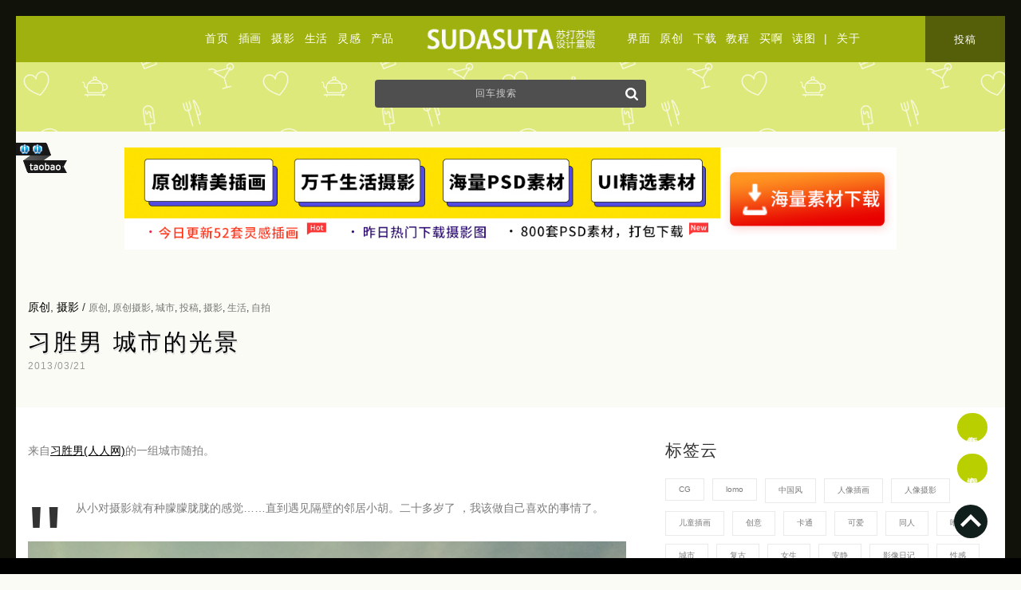

--- FILE ---
content_type: text/html; charset=UTF-8
request_url: http://sudasuta.com/xi-shengnan.html
body_size: 14798
content:
<!DOCTYPE html PUBLIC "-//W3C//DTD XHTML 1.0 Transitional//EN" 
"http://www.w3.org/TR/xhtml1/DTD/xhtml1-transitional.dtd">
<head profile="http://gmpg.org/xfn/11">
<meta http-equiv="Content-Type" content="text/html; charset=utf-8"/>
<meta name="viewport" content="width=device-width, initial-scale=1" />
<link rel="shortcut icon" href="https://sudasuta.com/favicon.ico"/>
<link rel="bookmark" href="https://sudasuta.com/favicon.ico"/>
<link rel="stylesheet" href="http://sudasuta.com/wp-content/themes/new-gridfocus/style.css?v=12" type="text/css" media="screen" />
<meta name='robots' content='max-image-preview:large' />
<link rel='dns-prefetch' href='//s.w.org' />
<link rel="alternate" type="application/rss+xml" title="苏打苏塔设计量贩铺 - sudasuta.com - 每日分享创意灵感！ &raquo; 习胜男 城市的光景评论Feed" href="https://sudasuta.com/xi-shengnan.html/feed" />

<!-- SEO SIMPLE PACK 2.2.3 -->
<title>习胜男 城市的光景 | 苏打苏塔设计量贩铺 - sudasuta.com - 每日分享创意灵感！</title>
<meta name="description" content="来自习胜男(人人网)的一组城市随拍。 从小对摄影就有种朦朦胧胧的感觉……直到遇见隔壁的邻居小胡。二十多岁了 ，我该做自己喜欢的事情了。">
<meta name="keywords" content="设计博客,独立设计师,设计灵感,插画设计,原创摄影,原创插画,设计资源,原创设计师,设计师介绍,摄影师介绍,艺术摄影,网页设计来源,平面设计,设计欣赏,模板,源文件,PSD,设计投稿,插画投稿,摄影投稿">
<link rel="canonical" href="https://sudasuta.com/xi-shengnan.html">
<meta property="og:locale" content="en_US">
<meta property="og:title" content="习胜男 城市的光景 | 苏打苏塔设计量贩铺 - sudasuta.com - 每日分享创意灵感！">
<meta property="og:description" content="来自习胜男(人人网)的一组城市随拍。 从小对摄影就有种朦朦胧胧的感觉……直到遇见隔壁的邻居小胡。二十多岁了 ，我该做自己喜欢的事情了。">
<meta property="og:url" content="https://sudasuta.com/xi-shengnan.html">
<meta property="og:site_name" content="苏打苏塔设计量贩铺 - sudasuta.com - 每日分享创意灵感！">
<meta property="og:type" content="article">
<meta name="twitter:card" content="summary">
<!-- / SEO SIMPLE PACK -->

<script type='text/javascript' src='http://sudasuta.com/wp-includes/js/jquery/jquery.min.js?ver=3.5.1' id='jquery-core-js'></script>
<script type='text/javascript' src='http://sudasuta.com/wp-includes/js/jquery/jquery-migrate.min.js?ver=3.3.2' id='jquery-migrate-js'></script>
<meta name="generator" content="WordPress 5.7.2" />
<link rel='shortlink' href='https://sudasuta.com/?p=41769' />
<script>
var _hmt = _hmt || [];
(function() {
  var hm = document.createElement("script");
  hm.src = "https://hm.baidu.com/hm.js?39bc38038a610c9bbb061fb16cb1e716";
  var s = document.getElementsByTagName("script")[0]; 
  s.parentNode.insertBefore(hm, s);
})();
</script>
<script charset="UTF-8" id="LA_COLLECT" src="//sdk.51.la/js-sdk-pro.min.js"></script>
<script>LA.init({id:"Ju8ncyN74JVjWLaX",ck:"Ju8ncyN74JVjWLaX"})</script>
<!-- Google tag (gtag.js) -->
<script async src="https://www.googletagmanager.com/gtag/js?id=G-6FE3DSDTMY"></script>
<script>
  window.dataLayer = window.dataLayer || [];
  function gtag(){dataLayer.push(arguments);}
  gtag('js', new Date());

  gtag('config', 'G-6FE3DSDTMY');
</script>
</head>
<body class="post-template-default single single-post postid-41769 single-format-standard">
<div class="topheader">
<div class="top-navigation colum-1">
<a href="https://sudasuta.com/">首页</a><a href="https://sudasuta.com/category/art">插画</a><a href="https://sudasuta.com/category/photo">摄影</a><a href="https://sudasuta.com/category/life">生活</a><a href="https://sudasuta.com/category/ins">灵感</a><a href="https://sudasuta.com/category/design">产品</a>
</div>
<div class="top-logo index-link"><a href="https://sudasuta.com/"><img src="https://img.sudasuta.com/uploads/2020/08/center-logo.png" height="58" width="296"/></a></div>
<div class="top-navigation colum-2">
<a href="https://sudasuta.com/category/ui">界面</a><a href="https://sudasuta.com/category/post">原创</a><a href="https://sudasuta.com/category/freeby">下载</a><a href="https://sudasuta.com/category/tutrial">教程</a><a href="https://sudasuta.com/category/tao" target="_blank" title="独立设计师品牌">买啊</a><a href="https://sudasuta.com/category/reading" target="_blank" title="读图">读图</a>
 | 
<a href="https://sudasuta.com/about" target="_blank" class="mobile-set">关于</a><a href="https://sudasuta.com/submit" target="_blank" class="mobile-set top-sumbit">投稿</a>
</div>
</div>
<div class="top-search">		
<div id="searchBar1" class="search-form">
<form method="get" id="searchForm1" action="https://sudasuta.com/">
<input type="text" value="回车搜索" onfocus="if (this.value == '回车搜索') {this.value = '';}" onblur="if (this.value == '') {this.value = '回车搜索';}" name="s" id="s1" />
<button type="submit" name="submit" id="submit" >
<svg xmlns="http://www.w3.org/2000/svg" xmlns:xlink="http://www.w3.org/1999/xlink" version="1.1" id="Capa_1" x="0px" y="0px" width="16px" height="16px" viewBox="0 0 475.084 475.084" style="enable-background:new 0 0 475.084 475.084;" xml:space="preserve">
<g><path d="M464.524,412.846l-97.929-97.925c23.6-34.068,35.406-72.047,35.406-113.917c0-27.218-5.284-53.249-15.852-78.087   c-10.561-24.842-24.838-46.254-42.825-64.241c-17.987-17.987-39.396-32.264-64.233-42.826   C254.246,5.285,228.217,0.003,200.999,0.003c-27.216,0-53.247,5.282-78.085,15.847C98.072,26.412,76.66,40.689,58.673,58.676   c-17.989,17.987-32.264,39.403-42.827,64.241C5.282,147.758,0,173.786,0,201.004c0,27.216,5.282,53.238,15.846,78.083   c10.562,24.838,24.838,46.247,42.827,64.234c17.987,17.993,39.403,32.264,64.241,42.832c24.841,10.563,50.869,15.844,78.085,15.844   c41.879,0,79.852-11.807,113.922-35.405l97.929,97.641c6.852,7.231,15.406,10.849,25.693,10.849   c9.897,0,18.467-3.617,25.694-10.849c7.23-7.23,10.848-15.796,10.848-25.693C475.088,428.458,471.567,419.889,464.524,412.846z    M291.363,291.358c-25.029,25.033-55.148,37.549-90.364,37.549c-35.21,0-65.329-12.519-90.36-37.549   c-25.031-25.029-37.546-55.144-37.546-90.36c0-35.21,12.518-65.334,37.546-90.36c25.026-25.032,55.15-37.546,90.36-37.546   c35.212,0,65.331,12.519,90.364,37.546c25.033,25.026,37.548,55.15,37.548,90.36C328.911,236.214,316.392,266.329,291.363,291.358z   " fill="#fff"/></g>
</svg>
</button>
</form>
</div>
</div><script type="text/javascript" src="http://sudasuta.com/wp-content/themes/new-gridfocus/js/jquery.lazyload.js"></script>
<script type="text/javascript">
jQuery(document).ready(
function($){
$(".div-artical img,.article img").lazyload({
placeholder : "https://img.sudasuta.com/uploads/2018/10/trans.png",
effect      : "fadeIn"
});
});
</script>
<div class="banner-ad">
<div class="wrapper">
<center><li id="custom_html-6" class="widget_text widget widget_custom_html"><div class="textwidget custom-html-widget"><a href="https://ibaotu.com/chahua/12-0-0-0-3-1.html?spm=86ps&utm_source=BD&utm_medium=%E8%8B%8F%E6%89%93%E8%8B%8F%E5%A1%94&utm_term=%E8%AE%BE%E8%AE%A1" target="_blank" rel="nofollow noopener">
<picture>
  <source srcset="https://img.sudasuta.com/uploads/2018/10/baotu-new.jpg" media="(min-width: 900px)" >
  <img srcset="https://img.sudasuta.com/uploads/2018/11/mobile-download.jpg" alt="包图网" style="max-width:80%;">
</picture>	
</a></div></li>
</center>
</div>
</div>
<div class="wrapper">
<div class="artical-title" id="post-41769">
<div class="meta-category">
<a href="https://sudasuta.com/category/post" rel="category tag">原创</a>, <a href="https://sudasuta.com/category/photo" rel="category tag">摄影</a>  / 
<div class="meta-tag"  style="display:inline;"><a href="https://sudasuta.com/tag/post" rel="tag">原创</a>, <a href="https://sudasuta.com/tag/%e5%8e%9f%e5%88%9b%e6%91%84%e5%bd%b1" rel="tag">原创摄影</a>, <a href="https://sudasuta.com/tag/%e5%9f%8e%e5%b8%82" rel="tag">城市</a>, <a href="https://sudasuta.com/tag/%e6%8a%95%e7%a8%bf" rel="tag">投稿</a>, <a href="https://sudasuta.com/tag/photo" rel="tag">摄影</a>, <a href="https://sudasuta.com/tag/life" rel="tag">生活</a>, <a href="https://sudasuta.com/tag/%e8%87%aa%e6%8b%8d" rel="tag">自拍</a></div>
<h2><a href="https://sudasuta.com/xi-shengnan.html" title="习胜男 城市的光景">习胜男 城市的光景</a></h2>
</div>
<span class="meta-time">2013/03/21</span><div class="clear"></div>
</div>
</div>
<div style="background:#fff; min-height:1000px;padding-top:40px;">
<div class="wrapper">
<!--middle-->
<div class="layout-content">
<div class="div-artical">
<p>来自<a target="_blank" href="http://www.renren.com/410499194" target="_blank">习胜男(人人网)</a>的一组城市随拍。</p>
<blockquote><p>从小对摄影就有种朦朦胧胧的感觉……直到遇见隔壁的邻居小胡。二十多岁了 ，我该做自己喜欢的事情了。</p></blockquote>
<p><img loading="lazy" alt="习胜男 城市的光景" src="https://img.sudasuta.com/uploads/2013/04/3A487E0F0E2970B039DB29134F59E86AE95F6F66DEE73_800_1067.jpg" alt="习胜男 城市的光景" width="530" height="706" /></p>
<p><img loading="lazy" alt="习胜男 城市的光景" src="https://img.sudasuta.com/uploads/2013/04/AC25E15FCA563F194F3A82F2F2A1F28EDD9525FB45ED1_800_1067.jpg" alt="习胜男 城市的光景" width="530" height="706" /></p>
<p><img loading="lazy" alt="习胜男 城市的光景" src="https://img.sudasuta.com/uploads/2013/04/D745297CF8ECA217C6CD3A76F46BB7CF399AA2F4083F1_800_1067.jpg" alt="习胜男 城市的光景" width="530" height="706" /></p>
<p><img loading="lazy" alt="习胜男 城市的光景" src="https://img.sudasuta.com/uploads/2013/04/8B0665743A92384A918CA8770F06C7CAC9048055AFB75_800_1067.jpg" alt="习胜男 城市的光景" width="530" height="706" /></p>
<p><img loading="lazy" alt="习胜男 城市的光景" src="https://img.sudasuta.com/uploads/2013/04/C2423F6E400E6FF4317DCC7B1E7BA9EE2A81C14A82956_800_1067.jpg" alt="习胜男 城市的光景" width="530" height="706" /></p>
<p><img loading="lazy" alt="习胜男 城市的光景" src="https://img.sudasuta.com/uploads/2013/04/E754099D0B8AE70987254EF798B12621D8426984BE5B4_800_1067.jpg" alt="习胜男 城市的光景" width="530" height="706" /></p>
<p><img loading="lazy" alt="习胜男 城市的光景" src="https://img.sudasuta.com/uploads/2013/04/ACDB278CC2178A20A722FC9ADDF1A8872D3E4FE435BD5_800_1067.jpg" alt="习胜男 城市的光景" width="530" height="706" /></p>
<p><img loading="lazy" alt="习胜男 城市的光景" src="https://img.sudasuta.com/uploads/2013/04/B3040AB5F1F48B95D5B56829583A5F685DBC83612CE4E_800_1067.jpg" alt="习胜男 城市的光景" width="530" height="706" /></p>
<p><img loading="lazy" alt="习胜男 城市的光景" src="https://img.sudasuta.com/uploads/2013/04/A80110334BB64F02670C6C16BED4668AF127A78C114D5_800_1067.jpg" alt="习胜男 城市的光景" width="530" height="706" /></p>
<p><img loading="lazy" alt="习胜男 城市的光景" src="https://img.sudasuta.com/uploads/2013/04/B1EE30648D454E6E5AA2006579204DBD224A078565E1C_800_600.jpg" alt="习胜男 城市的光景" width="530" height="397" /></p>
<p><img loading="lazy" alt="习胜男 城市的光景" src="https://img.sudasuta.com/uploads/2013/04/A7DCA3364DCDA09A84445F7AC9C1ACF995BA03ACA5DF1_800_1067.jpg" alt="习胜男 城市的光景" width="530" height="706" /></p>
<p><img loading="lazy" alt="习胜男 城市的光景" src="https://img.sudasuta.com/uploads/2013/04/903374246FF5271EF35B2F6A433C9BFFD5A0C98C22EFE_800_1067.jpg" alt="习胜男 城市的光景" width="530" height="706" /></p>
<p><img loading="lazy" alt="习胜男 城市的光景" src="https://img.sudasuta.com/uploads/2013/04/8BC984208AEB2A645BB7EBD455577D1B9601970720D34_800_1067.jpg" alt="习胜男 城市的光景" width="530" height="706" /></p>
<p><img loading="lazy" alt="习胜男 城市的光景" src="https://img.sudasuta.com/uploads/2013/04/FD2814F798A546976833E151B685648A32F345DCA9454_800_1067.jpg" alt="习胜男 城市的光景" width="530" height="706" /></p>
<p><img loading="lazy" alt="习胜男 城市的光景" src="https://img.sudasuta.com/uploads/2013/04/88B63E56CF71C16FAAFB867657C2700A93881B99AC116_800_1067.jpg" alt="习胜男 城市的光景" width="530" height="706" /></p>
<p><img loading="lazy" alt="习胜男 城市的光景" src="https://img.sudasuta.com/uploads/2013/04/3E131EC9968AFDB957CF2B47D8B43F6AEB36B87D2C77C_800_1067.jpg" alt="习胜男 城市的光景" width="530" height="706" /></p>
<br/>
<br/>

<div class="scrollup2">
<div class="next-pre-box">
<span class="prev_nav"><a href="https://sudasuta.com/linyi.html" rel="next">新文章</a> </span><br/>
<span class="next_nav"><a href="https://sudasuta.com/pinkabsinthe.html" rel="prev">旧文章</a></span>
</div>
</div>
<div id="commentsContainer">
<!-- -->

<div id="respond" class="leave-comment">
<h3 id="respondTitle">发表评论 <span class="cancel-comment-reply"><a rel="nofollow" id="cancel-comment-reply-link" href="/xi-shengnan.html#respond" style="display:none;">&times;&nbsp;取消</a></span></h3>
<form action="https://sudasuta.com/wp-comments-post.php" method="post" id="commentform">
<!--<p><small><strong>XHTML:</strong> You can use these tags: <code>&lt;a href=&quot;&quot; title=&quot;&quot;&gt; &lt;abbr title=&quot;&quot;&gt; &lt;acronym title=&quot;&quot;&gt; &lt;b&gt; &lt;blockquote cite=&quot;&quot;&gt; &lt;cite&gt; &lt;code&gt; &lt;del datetime=&quot;&quot;&gt; &lt;em&gt; &lt;i&gt; &lt;q cite=&quot;&quot;&gt; &lt;s&gt; &lt;strike&gt; &lt;strong&gt; </code></small></p>-->

<p class="contain">
<textarea autocomplete="new-password"  id="e02b32b580"  name="e02b32b580"   cols="100%" rows="5" tabindex="4"></textarea><textarea id="comment" aria-hidden="true" name="comment" autocomplete="new-password" style="padding:0 !important;clip:rect(1px, 1px, 1px, 1px) !important;position:absolute !important;white-space:nowrap !important;height:1px !important;width:1px !important;overflow:hidden !important;" tabindex="-1"></textarea><script data-noptimize type="text/javascript">document.getElementById("comment").setAttribute( "id", "a13fd2756c6711a8d6ff520fe5940e91" );document.getElementById("e02b32b580").setAttribute( "id", "comment" );</script>
<script type="text/javascript" language="javascript">
/* <![CDATA[ */
    function grin(tag) {
    	var myField;
    	tag = ' ' + tag + ' ';
        if (document.getElementById('comment') && document.getElementById('comment').type == 'textarea') {
    		myField = document.getElementById('comment');
    	} else {
    		return false;
    	}
    	if (document.selection) {
    		myField.focus();
    		sel = document.selection.createRange();
    		sel.text = tag;
    		myField.focus();
    	}
    	else if (myField.selectionStart || myField.selectionStart == '0') {
    		var startPos = myField.selectionStart;
    		var endPos = myField.selectionEnd;
    		var cursorPos = endPos;
    		myField.value = myField.value.substring(0, startPos)
    					  + tag
    					  + myField.value.substring(endPos, myField.value.length);
    		cursorPos += tag.length;
    		myField.focus();
    		myField.selectionStart = cursorPos;
    		myField.selectionEnd = cursorPos;
    	}
    	else {
    		myField.value += tag;
    		myField.focus();
    	}
    }
/* ]]> */
</script>
<div id="smilelink">
<!--
<a onclick="javascript:grin(':?:')"><img src="/smilies/icon_question.png" title="汗" alt="汗" /></a>
<a onclick="javascript:grin(':!:')"><img src="/smilies/icon_exclaim.png" title="调皮" alt="调皮" /></a>
-->
<a onclick="javascript:grin(':razz:')"><img src="/smilies/icon_razz.png" title="色" alt="色" /></a>
<a onclick="javascript:grin(':sad:')"><img src="/smilies/icon_sad.png" title="悲" alt="悲" /></a>
<a onclick="javascript:grin(':evil:')"><img src="/smilies/icon_evil.png" title="闭嘴" alt="闭嘴" /></a>
<a onclick="javascript:grin(':smile:')"><img src="/smilies/icon_smile.png" title="笑" alt="笑" /></a>
<a onclick="javascript:grin(':oops:')"><img src="/smilies/icon_redface.png" title="惊" alt="惊" /></a>
<a onclick="javascript:grin(':grin:')"><img src="/smilies/icon_biggrin.png" title="亲" alt="亲" /></a>
<a onclick="javascript:grin(':eek:')"><img src="/smilies/icon_surprised.png" title="雷" alt="雷" /></a>
<a onclick="javascript:grin(':shock:')"><img src="/smilies/icon_eek.png" title="馋" alt="馋" /></a>
<a onclick="javascript:grin(':???:')"><img src="/smilies/icon_confused.png" title="晕" alt="晕" /></a>
<a onclick="javascript:grin(':cool:')"><img src="/smilies/icon_cool.png" title="酷" alt="酷" /></a>
<a onclick="javascript:grin(':lol:')"><img src="/smilies/icon_lol.png" title="奸" alt="奸" /></a>
<a onclick="javascript:grin(':mad:')"><img src="/smilies/icon_mad.png" title="怒" alt="怒" /></a>
<a onclick="javascript:grin(':twisted:')"><img src="/smilies/icon_twisted.png" title="狂" alt="狂" /></a>
<a onclick="javascript:grin(':roll:')"><img src="/smilies/icon_wink.png" title="吃" alt="吃" /></a>
<a onclick="javascript:grin(':idea:')"><img src="/smilies/icon_idea.png" title="贪" alt="贪" /></a>
<a onclick="javascript:grin(':arrow:')"><img src="/smilies/icon_arrow.png" title="囧" alt="囧" /></a>
<a onclick="javascript:grin(':neutral:')"><img src="/smilies/icon_neutral.png" title="羞" alt="羞" /></a>
<a onclick="javascript:grin(':cry:')"><img src="/smilies/icon_cry.png" title="哭" alt="哭" /></a>
<a onclick="javascript:grin(':mrgreen:')"><img src="/smilies/icon_mrgreen.png" title="嘿" alt="嘿" /></a>
</div></p>
	<div class="comment-colum">
      <label>不写昵称就是匿名昂</label><br/>
      <input type="text" name="author" id="author" value="" size="22" tabindex="1"  placeholder="昵称"/>
    </div>
<!----
	<div class="comment-colum">
      <label for="math">请输入 <i>6 + 4 = ?</i> 的计算结果以证明自己是人类</label><br/>
<input type="text" name="sum" class="text" value="" size="25" tabindex="4">
<input type="hidden" name="num1" value="6">
<input type="hidden" name="num2" value="4">	</div>

<input type="text" name="email" id="email" value="" size="22" tabindex="2"  placeholder="邮箱"/>
<input type="text" name="url" id="url" value="" size="22" tabindex="3" placeholder="链接"/>
---->

<div class="clear"></div>
<input name="submit" type="submit" id="submit" tabindex="5" value="提交评论" class="btn-comment"/>
<input type='hidden' name='comment_post_ID' value='41769' id='comment_post_ID' />
<input type='hidden' name='comment_parent' id='comment_parent' value='0' />

</form>

</div>


			<div class="nocomments">
				<h3 id="respondTitle">没有评论</h3>
				<br/><br/><br/><center>此处无声</center><br/><br/><br/>
		</div>
	<!-- If comments are open, but there are no comments. -->
	</div><div class="clear"></div>
</div>
</div>


<!--right-->
<div class="layout-sidebar">
<li id="custom_html-25" class="widget_text widget widget_custom_html"><h2 class="widgettitle">标签云</h2>
<div class="textwidget custom-html-widget"><div class="tagcloud">
<a href="https://sudasuta.com/tag/cg">CG</a>
<a href="https://sudasuta.com/tag/lomo" >lomo</a>
<a href="https://sudasuta.com/tag/%e4%b8%ad%e5%9b%bd%e9%a3%8e" >中国风</a>
<a href="https://sudasuta.com/tag/%e4%ba%ba%e5%83%8f%e6%8f%92%e7%94%bb">人像插画</a>
<a href="https://sudasuta.com/tag/%e4%ba%ba%e5%83%8f%e6%91%84%e5%bd%b1" >人像摄影</a>
<a href="https://sudasuta.com/tag/%e5%84%bf%e7%ab%a5%e6%8f%92%e7%94%bb">儿童插画</a>
<a href="https://sudasuta.com/tag/%e5%88%9b%e6%84%8f" >创意</a>
<a href="https://sudasuta.com/tag/%e5%8d%a1%e9%80%9a" >卡通</a>
<a href="https://sudasuta.com/tag/%e5%8f%af%e7%88%b1" >可爱</a>
<a href="https://sudasuta.com/tag/%e5%90%8c%e4%ba%ba" >同人</a>
<a href="https://sudasuta.com/tag/%e5%94%af%e7%be%8e" >唯美</a>
<a href="https://sudasuta.com/tag/%e5%9f%8e%e5%b8%82" >城市</a>
<a href="https://sudasuta.com/tag/%e5%a4%8d%e5%8f%a4" >复古</a>
<a href="https://sudasuta.com/tag/%e5%a5%b3%e7%94%9f" >女生</a>
<a href="https://sudasuta.com/tag/%e5%ae%89%e9%9d%99" >安静</a>
<a href="https://sudasuta.com/tag/%e5%bd%b1%e5%83%8f%e6%97%a5%e8%ae%b0" >影像日记</a>
<a href="https://sudasuta.com/tag/%e6%80%a7%e6%84%9f" >性感</a>
<a href="https://sudasuta.com/tag/%e6%89%8b%e5%b7%a5" >手工</a>
<a href="https://sudasuta.com/tag/%e6%89%8b%e7%bb%98" >手绘</a>
<a href="https://sudasuta.com/tag/art">插画</a>
<a href="https://sudasuta.com/tag/photo">摄影</a>
<a href="https://sudasuta.com/tag/%e6%91%84%e5%bd%b1%e7%be%8e%e5%9b%be" >摄影美图</a>
<a href="https://sudasuta.com/tag/%e6%95%b0%e5%ad%97%e8%89%ba%e6%9c%af">数字艺术</a>
<a href="https://sudasuta.com/tag/%e6%97%85%e8%a1%8c" >旅行</a>
<a href="https://sudasuta.com/tag/%e6%97%85%e8%a1%8c%e6%97%a5%e8%ae%b0" >旅行日记</a>
<a href="https://sudasuta.com/tag/%e6%97%b6%e5%b0%9a" >时尚</a>
<a href="https://sudasuta.com/tag/%e6%97%b6%e5%b0%9a%e6%91%84%e5%bd%b1">时尚摄影</a>
<a href="https://sudasuta.com/tag/%e6%a6%82%e5%bf%b5%e6%8f%92%e7%94%bb" >概念插画</a>
<a href="https://sudasuta.com/tag/%e6%b0%b4%e5%bd%a9" >水彩</a>
<a href="https://sudasuta.com/tag/%e6%b8%85%e6%96%b0" >清新</a>
<a href="https://sudasuta.com/tag/%e6%b8%b8%e6%88%8f" >游戏</a>
<a href="https://sudasuta.com/tag/%e6%bc%ab%e7%94%bb" >漫画</a>
<a href="https://sudasuta.com/tag/ins" >灵感</a>
<a href="https://sudasuta.com/tag/%e7%ae%80%e7%ba%a6" >简约</a>
<a href="https://sudasuta.com/tag/%e7%be%8e%e9%a3%9f" >美食</a>
<a href="https://sudasuta.com/tag/%e8%82%96%e5%83%8f%e6%91%84%e5%bd%b1" >肖像摄影</a>
<a href="https://sudasuta.com/tag/%e8%87%aa%e7%84%b6" >自然</a>
<a href="https://sudasuta.com/tag/%e8%89%b2%e5%bd%a9" >色彩</a>
<a href="https://sudasuta.com/tag/%e8%89%ba%e6%9c%af" >艺术</a>
<a href="https://sudasuta.com/tag/%e8%89%ba%e6%9c%af%e6%8f%92%e7%94%bb" >艺术插画</a>
<a href="https://sudasuta.com/tag/%e8%90%8c" >萌</a>
<a href="https://sudasuta.com/tag/%e8%b6%85%e7%8e%b0%e5%ae%9e%e4%b8%bb%e4%b9%89">超现实主义</a>
<a href="https://sudasuta.com/tag/%e9%80%a0%e5%9e%8b%e8%ae%be%e8%ae%a1" >造型设计</a>
<a href="https://sudasuta.com/tag/%e9%9d%92%e6%98%a5" >青春</a>
<a href="https://sudasuta.com/tag/%e9%bb%91%e7%99%bd%e6%91%84%e5%bd%b1" c>黑白摄影</a></div>
</div></li>
<li id="custom_html-19" class="widget_text widget widget_custom_html"><h2 class="widgettitle">有人说</h2>
<div class="textwidget custom-html-widget"><blockquote>
请你们把努力用于帮助别人，承认自己的弱比歌颂自己的强更重要，人活着要与人互相帮助。</blockquote>
<br/><br/>
<a href="https://sudasuta.com/category/reading" target="_blank" rel="noopener">读图</a>
<br/><br/></div></li>
<div class="widget">
<div class="copyright-box">
<h2 class="widgettitle">版权声明</h2>
<div class="copyright-inbox">
<b>非特殊说明，本文版权归原作者所有，转载请注明出处 </b><br/><b>本文链接：</b><a target="_blank" href="https://sudasuta.com/xi-shengnan.html" title="习胜男 城市的光景">https://sudasuta.com/xi-shengnan.html</a><br /><b>订阅本站：</b><a target="_blank" title="sudasuta" href="https://sudasuta.com/rss" rel="nofollow">https://sudasuta.com/rss</a><br /><b>转载请注明来源：</b><a target="_blank" title="sudasuta" href="https://www.sudasuta.com">苏打苏塔设计量贩铺</a><a rel="bookmark" title="习胜男 城市的光景" <a target="_blank" href="https://sudasuta.com/xi-shengnan.html">《习胜男 城市的光景》</a><br />
</div>
</div>
</div>
<!--
<div class="widget">
<h2 class="widgettitle">微信公众平台</h2><img src="https://sudasuta.com/wp-content/themes/gridfocus/images/weixin.jpg" width="120" height="120"/>
</div>
-->
<div class="widget">
<h2 class="widgettitle">相关链接</h2>
<ul class="links-related">
<!--<li>QQ群 463376710</li><li><a href="http://site.douban.com/160429/" target="_blank" rel="nofollow">豆瓣小组</a></li><li><a href="http://weibo.com/sudasuta" target="_blank" rel="nofollow">微博</a></li>--><li><a href="https://sudasuta.com/wp-sitemap.xml" target="_blank" rel="nofollow">Sitemap</a></li><br/>
<div class="menu"><ul><li class="page_item page-item-26874"><a href="https://sudasuta.com/about">关于</a></li><li class="page_item page-item-285227"><a href="https://sudasuta.com/message">留言</a></li><li class="page_item page-item-50250"><a href="https://sudasuta.com/submit">投稿</a></li><li class="page_item page-item-54237"><a href="https://sudasuta.com/tags">标签云</a></li><li class="page_item page-item-164201"><a href="https://sudasuta.com/friends">友情链接</a></li><li class="page_item page-item-26877"><a href="https://sudasuta.com/ad">广告合作</a></li><li class="page_item page-item-26881"><a href="https://sudasuta.com/copyright">版权声明</a></li></ul></div></ul>
</div>
</div>
</div><div class="clear"></div>
</div>
<div class="related_posts">
<br/><br/>
<h3>相关文章</h3>
<ul class="article-list">
<div class="article">
<a href="https://sudasuta.com/manbu.html" class="img_preview" target="_blank"><img src="https://img.sudasuta.com/uploads/2014/06/xiaoer-5.jpg!260x260.jpg" alt="漫步在另一个冬天的故事里" class="thumbnail" width="280" height="280"/></a> 
<div class="detail">
<h2><a rel="bookmark"class="left"  href="https://sudasuta.com/manbu.html" title="漫步在另一个冬天的故事里" target="_blank">漫步在另一个冬天的故事里</a></h2>
<a class="shortcut" href="https://sudasuta.com/manbu.html" title="漫步在另一个冬天的故事里" target="_blank"><p>这是来自自清美视传系的大白菜，又称为一只小二慢吞吞的一组原创手绘《漫步在另一个冬天的故事里》，一组似乎是安静的 [&hellip;]</p>
</a>
<div class="meta-cat"><a href="https://sudasuta.com/category/post"  class="post" title="View all posts in 原创">原创</a></div>
<div class="meta-time">2014/06/18</div>
</div>
</div>
<div class="article">
<a href="https://sudasuta.com/anyi-guo.html" class="img_preview" target="_blank"><img src="https://img.sudasuta.com/uploads/2014/06/anyiguo-4.jpg!260x260.jpg" alt="Anyi Guo 婚礼和肖像摄影欣赏" class="thumbnail" width="280" height="280"/></a> 
<div class="detail">
<h2><a rel="bookmark"class="left"  href="https://sudasuta.com/anyi-guo.html" title="Anyi Guo 婚礼和肖像摄影欣赏" target="_blank">Anyi Guo 婚礼和肖像摄影欣赏</a></h2>
<a class="shortcut" href="https://sudasuta.com/anyi-guo.html" title="Anyi Guo 婚礼和肖像摄影欣赏" target="_blank"><p>来自留美学生/业余摄影师Anyi Guo 的一组婚礼和肖像摄影欣赏，也有一些生活随拍和旅行影像日记，这是一组干 [&hellip;]</p>
</a>
<div class="meta-cat"><a href="https://sudasuta.com/category/post"  class="post" title="View all posts in 原创">原创</a> <a href="https://sudasuta.com/category/photo"  class="photo" title="View all posts in 摄影">摄影</a></div>
<div class="meta-time">2014/06/18</div>
</div>
</div>
<div class="article">
<a href="https://sudasuta.com/yishu.html" class="img_preview" target="_blank"><img src="https://img.sudasuta.com/uploads/2014/03/yishu-6.jpg!260x260.jpg" alt="yishu 概念插画欣赏" class="thumbnail" width="280" height="280"/></a> 
<div class="detail">
<h2><a rel="bookmark"class="left"  href="https://sudasuta.com/yishu.html" title="yishu 概念插画欣赏" target="_blank">yishu 概念插画欣赏</a></h2>
<a class="shortcut" href="https://sudasuta.com/yishu.html" title="yishu 概念插画欣赏" target="_blank"><p>来自于yishu 的一组概念插画欣赏，你也可以在微博中关注@yishu爱瞎画。一组架空的未来世界，巨大的建筑物 [&hellip;]</p>
</a>
<div class="meta-cat"><a href="https://sudasuta.com/category/post"  class="post" title="View all posts in 原创">原创</a></div>
<div class="meta-time">2014/03/14</div>
</div>
</div>
<div class="article">
<a href="https://sudasuta.com/duobei.html" class="img_preview" target="_blank"><img src="https://img.sudasuta.com/uploads/2014/03/duobei-3.jpg!260x260.jpg" alt="朵北 清新手绘少女漫画" class="thumbnail" width="280" height="280"/></a> 
<div class="detail">
<h2><a rel="bookmark"class="left"  href="https://sudasuta.com/duobei.html" title="朵北 清新手绘少女漫画" target="_blank">朵北 清新手绘少女漫画</a></h2>
<a class="shortcut" href="https://sudasuta.com/duobei.html" title="朵北 清新手绘少女漫画" target="_blank"><p>来自朵北 的一组充满着青春气息的清新手绘少女漫画作品。一组宛如童话般的手绘作品，透着童真幸福与温暖，一同分享给 [&hellip;]</p>
</a>
<div class="meta-cat"><a href="https://sudasuta.com/category/post"  class="post" title="View all posts in 原创">原创</a> <a href="https://sudasuta.com/category/art"  class="art" title="View all posts in 插画">插画</a></div>
<div class="meta-time">2014/03/14</div>
</div>
</div>
<div class="article">
<a href="https://sudasuta.com/dodolog-2.html" class="img_preview" target="_blank"><img src="https://img.sudasuta.com/uploads/2014/03/dodolog-6.jpg!260x260.jpg" alt="dodolog 清新手绘花朵" class="thumbnail" width="280" height="280"/></a> 
<div class="detail">
<h2><a rel="bookmark"class="left"  href="https://sudasuta.com/dodolog-2.html" title="dodolog 清新手绘花朵" target="_blank">dodolog 清新手绘花朵</a></h2>
<a class="shortcut" href="https://sudasuta.com/dodolog-2.html" title="dodolog 清新手绘花朵" target="_blank"><p>来自@Dodolog 的一组唯美的手绘花卉作品，带着细腻婉约的气质，传递着中国古典主义的婉约与浪漫。 dodo [&hellip;]</p>
</a>
<div class="meta-cat"><a href="https://sudasuta.com/category/post"  class="post" title="View all posts in 原创">原创</a></div>
<div class="meta-time">2014/03/14</div>
</div>
</div>
<div class="article">
<a href="https://sudasuta.com/sunlightxiaoyanmeng.html" class="img_preview" target="_blank"><img src="https://img.sudasuta.com/uploads/2014/02/sunlightxiaoyanmeng.jpg!260x260.jpg" alt="小眼萌 清新水彩插画" class="thumbnail" width="280" height="280"/></a> 
<div class="detail">
<h2><a rel="bookmark"class="left"  href="https://sudasuta.com/sunlightxiaoyanmeng.html" title="小眼萌 清新水彩插画" target="_blank">小眼萌 清新水彩插画</a></h2>
<a class="shortcut" href="https://sudasuta.com/sunlightxiaoyanmeng.html" title="小眼萌 清新水彩插画" target="_blank"><p>来自小眼萌 的一组充满着复古情怀的清新水彩插画。你可以在微博中关注@小眼萌。一组充满着魔法神奇，灵动女生的可爱 [&hellip;]</p>
</a>
<div class="meta-cat"><a href="https://sudasuta.com/category/art"  class="art" title="View all posts in 插画">插画</a> <a href="https://sudasuta.com/category/sex"  class="sex" title="View all posts in 美女">美女</a></div>
<div class="meta-time">2014/02/27</div>
</div>
</div>
<div class="article">
<a href="https://sudasuta.com/echo-lee.html" class="img_preview" target="_blank"><img src="https://img.sudasuta.com/uploads/2014/02/Echo-Lee-1.jpg!260x260.jpg" alt="Echo Lee 原创水彩插画" class="thumbnail" width="280" height="280"/></a> 
<div class="detail">
<h2><a rel="bookmark"class="left"  href="https://sudasuta.com/echo-lee.html" title="Echo Lee 原创水彩插画" target="_blank">Echo Lee 原创水彩插画</a></h2>
<a class="shortcut" href="https://sudasuta.com/echo-lee.html" title="Echo Lee 原创水彩插画" target="_blank"><p>来自Echo Lee（lofter） 原创水彩插画，你也可以在微博中关注@_MrGreen_。非常清新浪漫的一 [&hellip;]</p>
</a>
<div class="meta-cat"><a href="https://sudasuta.com/category/post"  class="post" title="View all posts in 原创">原创</a></div>
<div class="meta-time">2014/02/11</div>
</div>
</div>
<div class="article">
<a href="https://sudasuta.com/whitee.html" class="img_preview" target="_blank"><img src="https://img.sudasuta.com/uploads/2014/02/whitee-3.jpg!260x260.jpg" alt="whitee 原创手绘水彩插画欣赏" class="thumbnail" width="280" height="280"/></a> 
<div class="detail">
<h2><a rel="bookmark"class="left"  href="https://sudasuta.com/whitee.html" title="whitee 原创手绘水彩插画欣赏" target="_blank">whitee 原创手绘水彩插画欣赏</a></h2>
<a class="shortcut" href="https://sudasuta.com/whitee.html" title="whitee 原创手绘水彩插画欣赏" target="_blank"><p>来自whitee（lofter）的一组清新的原创手绘水彩插画欣赏，一组温馨浪漫的手绘作品，更多日式漫画，可以参 [&hellip;]</p>
</a>
<div class="meta-cat"><a href="https://sudasuta.com/category/post"  class="post" title="View all posts in 原创">原创</a></div>
<div class="meta-time">2014/02/10</div>
</div>
</div>
<div class="article">
<a href="https://sudasuta.com/linzeluo.html" class="img_preview" target="_blank"><img src="https://img.sudasuta.com/uploads/2014/02/lin-19.jpg!260x260.jpg" alt="张小溪NancyZhang 服装设计手绘作品" class="thumbnail" width="280" height="280"/></a> 
<div class="detail">
<h2><a rel="bookmark"class="left"  href="https://sudasuta.com/linzeluo.html" title="张小溪NancyZhang 服装设计手绘作品" target="_blank">张小溪NancyZhang 服装设计手绘作品</a></h2>
<a class="shortcut" href="https://sudasuta.com/linzeluo.html" title="张小溪NancyZhang 服装设计手绘作品" target="_blank"><p>这是一组非常有趣的作品，来自插画师兼服装设计师@张小溪-Nancy-Zhang，这位性格开朗的女生利用轻松欢快 [&hellip;]</p>
</a>
<div class="meta-cat"><a href="https://sudasuta.com/category/art"  class="art" title="View all posts in 插画">插画</a> <a href="https://sudasuta.com/category/ins"  class="ins" title="View all posts in 灵感">灵感</a> <a href="https://sudasuta.com/category/sex"  class="sex" title="View all posts in 美女">美女</a></div>
<div class="meta-time">2014/02/08</div>
</div>
</div>
<div class="article">
<a href="https://sudasuta.com/monsterc1n.html" class="img_preview" target="_blank"><img src="https://img.sudasuta.com/uploads/2014/02/monsterc1n-1.jpg!260x260.jpg" alt="茶珀 原创手绘插画欣赏" class="thumbnail" width="280" height="280"/></a> 
<div class="detail">
<h2><a rel="bookmark"class="left"  href="https://sudasuta.com/monsterc1n.html" title="茶珀 原创手绘插画欣赏" target="_blank">茶珀 原创手绘插画欣赏</a></h2>
<a class="shortcut" href="https://sudasuta.com/monsterc1n.html" title="茶珀 原创手绘插画欣赏" target="_blank"><p>来自茶珀 的一组清新可爱的原创手绘水彩插画欣赏，一组关于花草的插画。你似乎能从这水彩的纸张中间，感受到清新花木 [&hellip;]</p>
</a>
<div class="meta-cat"><a href="https://sudasuta.com/category/post"  class="post" title="View all posts in 原创">原创</a> <a href="https://sudasuta.com/category/art"  class="art" title="View all posts in 插画">插画</a></div>
<div class="meta-time">2014/02/08</div>
</div>
</div>
<div class="article">
<a href="https://sudasuta.com/lidandan.html" class="img_preview" target="_blank"><img src="https://img.sudasuta.com/uploads/2014/02/lidandanart-1.jpg!260x260.jpg" alt="李淡淡 清新水彩插画欣赏" class="thumbnail" width="280" height="280"/></a> 
<div class="detail">
<h2><a rel="bookmark"class="left"  href="https://sudasuta.com/lidandan.html" title="李淡淡 清新水彩插画欣赏" target="_blank">李淡淡 清新水彩插画欣赏</a></h2>
<a class="shortcut" href="https://sudasuta.com/lidandan.html" title="李淡淡 清新水彩插画欣赏" target="_blank"><p>来自自由插画师 李淡淡(lofter) 的一组清新水彩插画欣赏，你也可以在微博中关注@_李淡淡_。一组浪漫唯美 [&hellip;]</p>
</a>
<div class="meta-cat"><a href="https://sudasuta.com/category/post"  class="post" title="View all posts in 原创">原创</a> <a href="https://sudasuta.com/category/art"  class="art" title="View all posts in 插画">插画</a> <a href="https://sudasuta.com/category/sex"  class="sex" title="View all posts in 美女">美女</a></div>
<div class="meta-time">2014/02/07</div>
</div>
</div>
<div class="article">
<a href="https://sudasuta.com/hiokra.html" class="img_preview" target="_blank"><img src="https://img.sudasuta.com/uploads/2014/02/Hiokra-1.jpg!260x260.jpg" alt="Hiokra 水彩插画欣赏" class="thumbnail" width="280" height="280"/></a> 
<div class="detail">
<h2><a rel="bookmark"class="left"  href="https://sudasuta.com/hiokra.html" title="Hiokra 水彩插画欣赏" target="_blank">Hiokra 水彩插画欣赏</a></h2>
<a class="shortcut" href="https://sudasuta.com/hiokra.html" title="Hiokra 水彩插画欣赏" target="_blank"><p>来自广东深圳插画家Hiokra 的一组清新可爱的水彩插画欣赏，一组充满着想象力的复古作品，一同分享给大家！更多 [&hellip;]</p>
</a>
<div class="meta-cat"><a href="https://sudasuta.com/category/post"  class="post" title="View all posts in 原创">原创</a> <a href="https://sudasuta.com/category/art"  class="art" title="View all posts in 插画">插画</a></div>
<div class="meta-time">2014/02/07</div>
</div>
</div>
<div class="clear"></div>
</ul>


<h3>💋<br/>
独立设计师作品</h3>
<ul class="article-list">
<div class="article">
<a href="https://sudasuta.com/coinit-design.html" class="img_preview" target="_blank"><img src="https://img.sudasuta.com/uploads/2016/05/coinit-1.jpg!260x260.jpg" alt="独立设计品牌 可以制物生活工场" class="thumbnail" width="280" height="280"/></a> 
<div class="detail">
<h2><a rel="bookmark"class="left"  href="https://sudasuta.com/coinit-design.html" title="独立设计品牌 可以制物生活工场" target="_blank">独立设计品牌 可以制物生活工场</a></h2>
<a class="shortcut" href="https://sudasuta.com/coinit-design.html" title="独立设计品牌 可以制物生活工场" target="_blank"><p>这是来自独立设计品牌 可以制物。 日常之喜欢，日常之所用。可以制物coinit的品牌故事： 更美好的生活该由什 [&hellip;]</p>
</a>
<div class="meta-cat"><a href="https://sudasuta.com/category/tao/independent"  class="independent" title="View all posts in 原创范">原创范</a> <a href="https://sudasuta.com/category/tao"  class="tao" title="View all posts in 淘生活&amp;独立设计师品牌">淘生活&amp;独立设计师品牌</a></div>
<div class="meta-time">2016/05/23</div>
<a href="http://s.click.taobao.com/t?e=m%3D2%26s%3DHzjyHKrXZnEcQipKwQzePDAVflQIoZepLKpWJ%2Bin0XJRAdhuF14FMUwSXLOb8BPblovu%2FCElQOt9CUjMvTmADznzfaD1iIA3fnPeadhxr%2BkJaHRDfD3HncJdXY4N7ODRIYULNg46oBA%3D" target="_blank" rel="nofollow" class="link-buy">去购买</a></div>
</div>
<div class="article">
<a href="https://sudasuta.com/aishangni.html" class="img_preview" target="_blank"><img src="https://img.sudasuta.com/uploads/2019/04/sudasuta_aishangni1.jpg!260x260.jpg" alt="爱裳霓 改良旗袍设计" class="thumbnail" width="280" height="280"/></a> 
<div class="detail">
<h2><a rel="bookmark"class="left"  href="https://sudasuta.com/aishangni.html" title="爱裳霓 改良旗袍设计" target="_blank">爱裳霓 改良旗袍设计</a></h2>
<a class="shortcut" href="https://sudasuta.com/aishangni.html" title="爱裳霓 改良旗袍设计" target="_blank"><p>来自爱裳霓 的一组婉约的改良旗袍设计！ 旗袍，中国和世界华人女性的传统服装，被誉为中国国粹和女性国服。虽然其定 [&hellip;]</p>
</a>
<div class="meta-cat"><a href="https://sudasuta.com/category/tao/chinese"  class="chinese" title="View all posts in 中国风">中国风</a> <a href="https://sudasuta.com/category/tao"  class="tao" title="View all posts in 淘生活&amp;独立设计师品牌">淘生活&amp;独立设计师品牌</a></div>
<div class="meta-time">2019/04/23</div>
<a href="https://s.click.taobao.com/t?e=m%3D2%26s%3Dth89EmdEt6kcQipKwQzePDAVflQIoZepK7Vc7tFgwiFRAdhuF14FMdineyOeS1b9MMgx22UI05Z9CUjMvTmADznzfaD1iIA3fnPeadhxr%2Bl0cfVP7%2BlIw71Y2dBK1rEZIYULNg46oBA%3D" target="_blank" rel="nofollow" class="link-buy">去购买</a></div>
</div>
<div class="article">
<a href="https://sudasuta.com/duoe.html" class="img_preview" target="_blank"><img src="https://img.sudasuta.com/uploads/2015/07/duoe10.jpg!260x260.jpg" alt="多一duoe店 旅行日记" class="thumbnail" width="280" height="280"/></a> 
<div class="detail">
<h2><a rel="bookmark"class="left"  href="https://sudasuta.com/duoe.html" title="多一duoe店 旅行日记" target="_blank">多一duoe店 旅行日记</a></h2>
<a class="shortcut" href="https://sudasuta.com/duoe.html" title="多一duoe店 旅行日记" target="_blank"><p>带上你心爱的本子，收集地图上每一次的和风细雨，来自多一·duoe·店的一组旅行日记本。手工的本子沉淀了很多东西 [&hellip;]</p>
</a>
<div class="meta-cat"><a href="https://sudasuta.com/category/tao/independent"  class="independent" title="View all posts in 原创范">原创范</a> <a href="https://sudasuta.com/category/tao"  class="tao" title="View all posts in 淘生活&amp;独立设计师品牌">淘生活&amp;独立设计师品牌</a> <a href="https://sudasuta.com/category/sex"  class="sex" title="View all posts in 美女">美女</a></div>
<div class="meta-time">2015/07/24</div>
<a href="http://s.click.taobao.com/t?e=m%3D2%26s%3Dw%2Bir%2Fdm9%2F04cQipKwQzePDAVflQIoZepLKpWJ%2Bin0XJRAdhuF14FMSha0UeNxekOJ1gyddu7kN99CUjMvTmADznzfaD1iIA3fnPeadhxr%2BmGO9eLT1kT%2FOj63Peo93rk" target="_blank" rel="nofollow" class="link-buy">去购买</a></div>
</div>
<div class="article">
<a href="https://sudasuta.com/totu.html" class="img_preview" target="_blank"><img src="https://img.sudasuta.com/uploads/2018/11/sudasuta_TOTU5.jpg!260x260.jpg" alt="TOTU 布艺定制 给生活加点料" class="thumbnail" width="280" height="280"/></a> 
<div class="detail">
<h2><a rel="bookmark"class="left"  href="https://sudasuta.com/totu.html" title="TOTU 布艺定制 给生活加点料" target="_blank">TOTU 布艺定制 给生活加点料</a></h2>
<a class="shortcut" href="https://sudasuta.com/totu.html" title="TOTU 布艺定制 给生活加点料" target="_blank"><p>烦躁无趣的生活需要拯救？一同来看看TOTU布艺定制 的小物品吧！让绚丽的色彩，有趣的卡通造型，以及胡萝卜来拯救 [&hellip;]</p>
</a>
<div class="meta-cat"><a href="https://sudasuta.com/category/tao/cute"  class="cute" title="View all posts in 呆萌范">呆萌范</a> <a href="https://sudasuta.com/category/tao"  class="tao" title="View all posts in 淘生活&amp;独立设计师品牌">淘生活&amp;独立设计师品牌</a></div>
<div class="meta-time">2018/11/29</div>
<a href="https://s.click.taobao.com/t?e=m%3D2%26s%3DGVvRh3rroYgcQipKwQzePDAVflQIoZepLKpWJ%2Bin0XJRAdhuF14FMd3gBivqwL3R5x%2BIUlGKNpV9CUjMvTmADznzfaD1iIA3fnPeadhxr%2BmbU6LKxQd9rogHRzKCiakzcSpj5qSCmbA%3D" target="_blank" rel="nofollow" class="link-buy">去购买</a></div>
</div>
<div class="article">
<a href="https://sudasuta.com/veilight-2.html" class="img_preview" target="_blank"><img src="https://img.sudasuta.com/uploads/2014/11/VEILIGHT-6.jpg!260x260.jpg" alt="VEILIGHT独立首饰设计" class="thumbnail" width="280" height="280"/></a> 
<div class="detail">
<h2><a rel="bookmark"class="left"  href="https://sudasuta.com/veilight-2.html" title="VEILIGHT独立首饰设计" target="_blank">VEILIGHT独立首饰设计</a></h2>
<a class="shortcut" href="https://sudasuta.com/veilight-2.html" title="VEILIGHT独立首饰设计" target="_blank"><p>VEILIGHT独立首饰设计带给了我们一组宝石间的宇宙。 水瓶里面，全是晶莹剔透的水，或许是光线模糊了你的眼睛 [&hellip;]</p>
</a>
<div class="meta-cat"><a href="https://sudasuta.com/category/tao"  class="tao" title="View all posts in 淘生活&amp;独立设计师品牌">淘生活&amp;独立设计师品牌</a> <a href="https://sudasuta.com/category/tao/luxury"  class="luxury" title="View all posts in 轻奢侈">轻奢侈</a></div>
<div class="meta-time">2014/11/03</div>
<a href="http://s.click.taobao.com/t?e=m%3D2%26s%3DPTJj2T%2FshfwcQipKwQzePDAVflQIoZepLKpWJ%2Bin0XJRAdhuF14FMXQJhAXqL7tHlovu%2FCElQOt9CUjMvTmADznzfaD1iIA3fnPeadhxr%2Bn5wDVrZljlK7kEq25%2FBGzb" target="_blank" rel="nofollow" class="link-buy">去购买</a></div>
</div>
<div class="article">
<a href="https://sudasuta.com/phone-toy.html" class="img_preview" target="_blank"><img src="https://img.sudasuta.com/uploads/2016/01/phone-toy-1.jpg!260x260.jpg" alt="暮光之城 会发光的首饰设计" class="thumbnail" width="280" height="280"/></a> 
<div class="detail">
<h2><a rel="bookmark"class="left"  href="https://sudasuta.com/phone-toy.html" title="暮光之城 会发光的首饰设计" target="_blank">暮光之城 会发光的首饰设计</a></h2>
<a class="shortcut" href="https://sudasuta.com/phone-toy.html" title="暮光之城 会发光的首饰设计" target="_blank"><p>暮光之城 带来的一组会发光的首饰设计。 听说金字塔是外星人建的，听说暮光之城有发光的金字塔，还是天然水晶会发光 [&hellip;]</p>
</a>
<div class="meta-cat"><a href="https://sudasuta.com/category/tao/queen"  class="queen" title="View all posts in 女王范">女王范</a> <a href="https://sudasuta.com/category/tao"  class="tao" title="View all posts in 淘生活&amp;独立设计师品牌">淘生活&amp;独立设计师品牌</a></div>
<div class="meta-time">2016/02/22</div>
<a href="http://s.click.taobao.com/t?e=m%3D2%26s%3DqXRFWSHjvgYcQipKwQzePDAVflQIoZepLKpWJ%2Bin0XJRAdhuF14FMbRlqFN7vtobJ1gyddu7kN99CUjMvTmADznzfaD1iIA3fnPeadhxr%2BkJnMxUdWxiWUmh1HIiRzjIIYULNg46oBA%3D" target="_blank" rel="nofollow" class="link-buy">去购买</a></div>
</div>
<div class="article">
<a href="https://sudasuta.com/komistudio.html" class="img_preview" target="_blank"><img src="https://img.sudasuta.com/uploads/2017/09/komistudio30.jpg!260x260.jpg" alt="komistudio 美食手办" class="thumbnail" width="280" height="280"/></a> 
<div class="detail">
<h2><a rel="bookmark"class="left"  href="https://sudasuta.com/komistudio.html" title="komistudio 美食手办" target="_blank">komistudio 美食手办</a></h2>
<a class="shortcut" href="https://sudasuta.com/komistudio.html" title="komistudio 美食手办" target="_blank"><p>komistudio 带来的一组有趣的美食设计！ komistudio CD巧克力是我们有趣的标签，巧克力系列 [&hellip;]</p>
</a>
<div class="meta-cat"><a href="https://sudasuta.com/category/tao/beauty"  class="beauty" title="View all posts in 仙女范">仙女范</a> <a href="https://sudasuta.com/category/tao"  class="tao" title="View all posts in 淘生活&amp;独立设计师品牌">淘生活&amp;独立设计师品牌</a></div>
<div class="meta-time">2017/09/19</div>
<a href="https://s.click.taobao.com/t?e=m%3D2%26s%3DXsLNj9x3h0UcQipKwQzePDAVflQIoZepLKpWJ%2Bin0XJRAdhuF14FMezFf2uCSbuX5x%2BIUlGKNpV9CUjMvTmADznzfaD1iIA3fnPeadhxr%2Bm7eB%2B4SLNQKuYZ5FQWQCUzIYULNg46oBA%3D" target="_blank" rel="nofollow" class="link-buy">去购买</a></div>
</div>
<div class="article">
<a href="https://sudasuta.com/lane-bryant.html" class="img_preview" target="_blank"><img src="https://img.sudasuta.com/uploads/2016/01/Lane-Bryant-1.jpg!260x260.jpg" alt="我们不是天使，但我们依然精彩" class="thumbnail" width="280" height="280"/></a> 
<div class="detail">
<h2><a rel="bookmark"class="left"  href="https://sudasuta.com/lane-bryant.html" title="我们不是天使，但我们依然精彩" target="_blank">我们不是天使，但我们依然精彩</a></h2>
<a class="shortcut" href="https://sudasuta.com/lane-bryant.html" title="我们不是天使，但我们依然精彩" target="_blank"><p>Lane Bryant, 是一家生产和设计大码女装的公司，发布了一组名为#ImNoAngel 的活动，目的是展 [&hellip;]</p>
</a>
<div class="meta-cat"><a href="https://sudasuta.com/category/tao/queen"  class="queen" title="View all posts in 女王范">女王范</a> <a href="https://sudasuta.com/category/tao"  class="tao" title="View all posts in 淘生活&amp;独立设计师品牌">淘生活&amp;独立设计师品牌</a> <a href="https://sudasuta.com/category/sex"  class="sex" title="View all posts in 美女">美女</a></div>
<div class="meta-time">2016/01/21</div>
<a href="http://www.lanebryant.com/" target="_blank" rel="nofollow" class="link-buy">去购买</a></div>
</div>
<div class="article">
<a href="https://sudasuta.com/mrleolee.html" class="img_preview" target="_blank"><img src="https://img.sudasuta.com/uploads/2015/12/MrLeoLee-16.jpg!260x260.jpg" alt="MrLeoLee 带着梦的萌壳子" class="thumbnail" width="280" height="280"/></a> 
<div class="detail">
<h2><a rel="bookmark"class="left"  href="https://sudasuta.com/mrleolee.html" title="MrLeoLee 带着梦的萌壳子" target="_blank">MrLeoLee 带着梦的萌壳子</a></h2>
<a class="shortcut" href="https://sudasuta.com/mrleolee.html" title="MrLeoLee 带着梦的萌壳子" target="_blank"><p>MrLeoLee 带来的一组萌萌的手机壳子。 我們不仅仅在販售 /我們用思想復刻童年回憶 . Mr_LeoLe [&hellip;]</p>
</a>
<div class="meta-cat"><a href="https://sudasuta.com/category/tao/cute"  class="cute" title="View all posts in 呆萌范">呆萌范</a> <a href="https://sudasuta.com/category/tao"  class="tao" title="View all posts in 淘生活&amp;独立设计师品牌">淘生活&amp;独立设计师品牌</a></div>
<div class="meta-time">2015/12/10</div>
<a href="http://s.click.taobao.com/t?e=m%3D2%26s%3DDvMVPcU3tEccQipKwQzePDAVflQIoZepLKpWJ%2Bin0XJRAdhuF14FMQv5IN%2FOtbYlJ1gyddu7kN99CUjMvTmADznzfaD1iIA3fnPeadhxr%2BniLObAPrjuX3vbTllk27kRIYULNg46oBA%3D" target="_blank" rel="nofollow" class="link-buy">去购买</a></div>
</div>
<div class="article">
<a href="https://sudasuta.com/zoopa.html" class="img_preview" target="_blank"><img src="https://img.sudasuta.com/uploads/2016/05/ZOOPA-1.jpg!260x260.jpg" alt="ZOOPA海外趣味集成店" class="thumbnail" width="280" height="280"/></a> 
<div class="detail">
<h2><a rel="bookmark"class="left"  href="https://sudasuta.com/zoopa.html" title="ZOOPA海外趣味集成店" target="_blank">ZOOPA海外趣味集成店</a></h2>
<a class="shortcut" href="https://sudasuta.com/zoopa.html" title="ZOOPA海外趣味集成店" target="_blank"><p>ZOOPA海外趣味集成店 带来的一组有趣的设计。 ZOOPA是一家来自欧洲的趣味集成店。从英国艺术家手绘品牌W [&hellip;]</p>
</a>
<div class="meta-cat"><a href="https://sudasuta.com/category/tao/cute"  class="cute" title="View all posts in 呆萌范">呆萌范</a> <a href="https://sudasuta.com/category/tao"  class="tao" title="View all posts in 淘生活&amp;独立设计师品牌">淘生活&amp;独立设计师品牌</a></div>
<div class="meta-time">2016/05/16</div>
<a href="http://s.click.taobao.com/t?e=m%3D2%26s%3DICPcauEmHu8cQipKwQzePDAVflQIoZepLKpWJ%2Bin0XJRAdhuF14FMQDMt1dReeJ21aH1Hk3GeOh9CUjMvTmADznzfaD1iIA3fnPeadhxr%2BknKsjiS6yHbx3K%2BnG4KHCAxg5p7bh%2BFbQ%3D" target="_blank" rel="nofollow" class="link-buy">去购买</a></div>
</div>
<div class="article">
<a href="https://sudasuta.com/mou2011.html" class="img_preview" target="_blank"><img src="https://img.sudasuta.com/uploads/2020/06/mou2011-35.jpg!260x260.jpg" alt="吉町X颜光 独立女装设计" class="thumbnail" width="280" height="280"/></a> 
<div class="detail">
<h2><a rel="bookmark"class="left"  href="https://sudasuta.com/mou2011.html" title="吉町X颜光 独立女装设计" target="_blank">吉町X颜光 独立女装设计</a></h2>
<a class="shortcut" href="https://sudasuta.com/mou2011.html" title="吉町X颜光 独立女装设计" target="_blank"><p>吉町X颜光独立设计 带来的一组带有浓厚中国元素的女装设计作品。 这里拒绝平庸，保守派在这里一无所获， 倡导个性 [&hellip;]</p>
</a>
<div class="meta-cat"><a href="https://sudasuta.com/category/tao/chinese"  class="chinese" title="View all posts in 中国风">中国风</a> <a href="https://sudasuta.com/category/tao"  class="tao" title="View all posts in 淘生活&amp;独立设计师品牌">淘生活&amp;独立设计师品牌</a></div>
<div class="meta-time">2020/06/14</div>
<a href="https://s.click.taobao.com/t?e=m%3D2%26s%3DSjPuberbRYMcQipKwQzePDAVflQIoZepLKpWJ%2Bin0XJRAdhuF14FMSQDgbEfA%2BMoRitN3%2FurF3x9CUjMvTmADznzfaD1iIA3fnPeadhxr%2BlfRwNUUCjKGErbJc5SReNUxg5p7bh%2BFbQ%3D" target="_blank" rel="nofollow" class="link-buy">去购买</a></div>
</div>
<div class="article">
<a href="https://sudasuta.com/ziinlife.html" class="img_preview" target="_blank"><img src="https://img.sudasuta.com/uploads/2014/11/ziyins.jpg!260x260.jpg" alt="ziinlife 吱音 安静平淡的生活态度" class="thumbnail" width="280" height="280"/></a> 
<div class="detail">
<h2><a rel="bookmark"class="left"  href="https://sudasuta.com/ziinlife.html" title="ziinlife 吱音 安静平淡的生活态度" target="_blank">ziinlife 吱音 安静平淡的生活态度</a></h2>
<a class="shortcut" href="https://sudasuta.com/ziinlife.html" title="ziinlife 吱音 安静平淡的生活态度" target="_blank"><p>来自ziinlife 吱音的一种原创态度，一种简约而美丽的生活情趣。 发现寻常生活之美，以简而含趣的沟通语言， [&hellip;]</p>
</a>
<div class="meta-cat"><a href="https://sudasuta.com/category/tao/independent"  class="independent" title="View all posts in 原创范">原创范</a> <a href="https://sudasuta.com/category/tao"  class="tao" title="View all posts in 淘生活&amp;独立设计师品牌">淘生活&amp;独立设计师品牌</a></div>
<div class="meta-time">2014/11/28</div>
<a href="http://ziin.taobao.com/" target="_blank" rel="nofollow" class="link-buy">去购买</a></div>
</div>
<div class="article">
<a href="https://sudasuta.com/2565.html" class="img_preview" target="_blank"><img src="https://img.sudasuta.com/uploads/2013/07/2B9E6E28343C79F01C6633838CE934AD_500_355.jpg!260x260.jpg" alt="花样女子 尤麦原创" class="thumbnail" width="280" height="280"/></a> 
<div class="detail">
<h2><a rel="bookmark"class="left"  href="https://sudasuta.com/2565.html" title="花样女子 尤麦原创" target="_blank">花样女子 尤麦原创</a></h2>
<a class="shortcut" href="https://sudasuta.com/2565.html" title="花样女子 尤麦原创" target="_blank"><p>花样女子，褶皱与城市空间，轮回与自由时尚。来自 尤麦服饰旗舰店的一些原创女装设计。 每个女人心里，都有理由相信 [&hellip;]</p>
</a>
<div class="meta-cat"><a href="https://sudasuta.com/category/tao"  class="tao" title="View all posts in 淘生活&amp;独立设计师品牌">淘生活&amp;独立设计师品牌</a></div>
<div class="meta-time">2010/11/06</div>
<a href="http://s.click.taobao.com/t?e=zGU34CA7K%2BPkqB04MQzdgG3VSuWRI1IF3n%2FzhW%2BWK8ev%2FHYFF%2BklweMVA4gNlxeREPvK2K0n%2Bo2MoDVz8SUxuE1Fzag%3D" target="_blank" rel="nofollow" class="link-buy">去购买</a></div>
</div>
<div class="article">
<a href="https://sudasuta.com/xiyouji.html" class="img_preview" target="_blank"><img src="https://img.sudasuta.com/uploads/2014/01/xiyou-61.jpg!260x260.jpg" alt="嬉游记 我们的生活充满童趣" class="thumbnail" width="280" height="280"/></a> 
<div class="detail">
<h2><a rel="bookmark"class="left"  href="https://sudasuta.com/xiyouji.html" title="嬉游记 我们的生活充满童趣" target="_blank">嬉游记 我们的生活充满童趣</a></h2>
<a class="shortcut" href="https://sudasuta.com/xiyouji.html" title="嬉游记 我们的生活充满童趣" target="_blank"><p>来自嬉游记（淘宝）年轻设计师小早儿的一组原创服装，一组充满着童趣与快乐的设计。 嬉游记的衣服，有点儿&#038;#823 [&hellip;]</p>
</a>
<div class="meta-cat"><a href="https://sudasuta.com/category/tao"  class="tao" title="View all posts in 淘生活&amp;独立设计师品牌">淘生活&amp;独立设计师品牌</a></div>
<div class="meta-time">2014/02/09</div>
<a href="http://123xiyouji.taobao.com/" target="_blank" rel="nofollow" class="link-buy">去购买</a></div>
</div>
<div class="article">
<a href="https://sudasuta.com/zhou-xiaojun.html" class="img_preview" target="_blank"><img src="https://img.sudasuta.com/uploads/2015/12/jiyoujia-22.jpg!260x260.jpg" alt="周小军 手工陶瓷作品欣赏" class="thumbnail" width="280" height="280"/></a> 
<div class="detail">
<h2><a rel="bookmark"class="left"  href="https://sudasuta.com/zhou-xiaojun.html" title="周小军 手工陶瓷作品欣赏" target="_blank">周小军 手工陶瓷作品欣赏</a></h2>
<a class="shortcut" href="https://sudasuta.com/zhou-xiaojun.html" title="周小军 手工陶瓷作品欣赏" target="_blank"><p>瓷缘禅心生活馆 带来了一组周小军的陶瓷作品。 周小军：高级技师，1972年出生于龙泉，青瓷世家传人。首届青瓷班 [&hellip;]</p>
</a>
<div class="meta-cat"><a href="https://sudasuta.com/category/tao/independent"  class="independent" title="View all posts in 原创范">原创范</a> <a href="https://sudasuta.com/category/tao"  class="tao" title="View all posts in 淘生活&amp;独立设计师品牌">淘生活&amp;独立设计师品牌</a></div>
<div class="meta-time">2015/12/08</div>
<a href="http://s.click.taobao.com/t?e=m%3D2%26s%3Du%2Fx4HrZ5D0IcQipKwQzePDAVflQIoZepLKpWJ%2Bin0XJRAdhuF14FMQwIsb8Sb7AE1aH1Hk3GeOh9CUjMvTmADznzfaD1iIA3fnPeadhxr%2BkHexmZ%2F6JbX1Ffy1CP604WcSpj5qSCmbA%3D" target="_blank" rel="nofollow" class="link-buy">去购买</a></div>
</div>
<div class="article">
<a href="https://sudasuta.com/tacoomo-design.html" class="img_preview" target="_blank"><img src="https://img.sudasuta.com/uploads/2019/04/sudasuta_tacoomo2.jpg!260x260.jpg" alt="Tacoomo大犬乌马 独立女包设计欣赏" class="thumbnail" width="280" height="280"/></a> 
<div class="detail">
<h2><a rel="bookmark"class="left"  href="https://sudasuta.com/tacoomo-design.html" title="Tacoomo大犬乌马 独立女包设计欣赏" target="_blank">Tacoomo大犬乌马 独立女包设计欣赏</a></h2>
<a class="shortcut" href="https://sudasuta.com/tacoomo-design.html" title="Tacoomo大犬乌马 独立女包设计欣赏" target="_blank"><p>Tacoomo大犬乌马 带来的一组独立女包设计！ 简单直白的描述了出双入对，是无论你身在哪里，也不会孤单一个， [&hellip;]</p>
</a>
<div class="meta-cat"><a href="https://sudasuta.com/category/tao"  class="tao" title="View all posts in 淘生活&amp;独立设计师品牌">淘生活&amp;独立设计师品牌</a> <a href="https://sudasuta.com/category/tao/luxury"  class="luxury" title="View all posts in 轻奢侈">轻奢侈</a></div>
<div class="meta-time">2019/04/08</div>
<a href="https://s.click.taobao.com/t?e=m%3D2%26s%3D7EhcjlpgCKgcQipKwQzePDAVflQIoZepLKpWJ%2Bin0XJRAdhuF14FMVgzySnDfaux8sviUM61dt19CUjMvTmADznzfaD1iIA3fnPeadhxr%2Bmi%2FjOCLe9pOOtxxvqLn1xpIYULNg46oBA%3D" target="_blank" rel="nofollow" class="link-buy">去购买</a></div>
</div>
<div class="article">
<a href="https://sudasuta.com/pisn.html" class="img_preview" target="_blank"><img src="https://img.sudasuta.com/uploads/2017/04/PISN-1.jpg!260x260.jpg" alt="独立女装品牌 PISN" class="thumbnail" width="280" height="280"/></a> 
<div class="detail">
<h2><a rel="bookmark"class="left"  href="https://sudasuta.com/pisn.html" title="独立女装品牌 PISN" target="_blank">独立女装品牌 PISN</a></h2>
<a class="shortcut" href="https://sudasuta.com/pisn.html" title="独立女装品牌 PISN" target="_blank"><p>PISN 带来的一组简约舒适的女装设计。 2014年，PISN陌尘创建了上海设计中心。作为品牌第一个设计中心， [&hellip;]</p>
</a>
<div class="meta-cat"><a href="https://sudasuta.com/category/tao/independent"  class="independent" title="View all posts in 原创范">原创范</a> <a href="https://sudasuta.com/category/tao"  class="tao" title="View all posts in 淘生活&amp;独立设计师品牌">淘生活&amp;独立设计师品牌</a></div>
<div class="meta-time">2017/04/10</div>
<a href="https://s.click.taobao.com/t?e=m%3D2%26s%3Dm5MnlPp8sIwcQipKwQzePDAVflQIoZepLKpWJ%2Bin0XJRAdhuF14FMYtMZusrY6Anxq3IhSJN6GR9CUjMvTmADznzfaD1iIA3fnPeadhxr%2BnbJX0SacsV7TRStr7GgzMtIYULNg46oBA%3D" target="_blank" rel="nofollow" class="link-buy">去购买</a></div>
</div>
<div class="article">
<a href="https://sudasuta.com/missmime.html" class="img_preview" target="_blank"><img src="https://img.sudasuta.com/uploads/2015/11/missmime-3.jpg!260x260.jpg" alt="Missmime米米小姐 世界上的另一个我" class="thumbnail" width="280" height="280"/></a> 
<div class="detail">
<h2><a rel="bookmark"class="left"  href="https://sudasuta.com/missmime.html" title="Missmime米米小姐 世界上的另一个我" target="_blank">Missmime米米小姐 世界上的另一个我</a></h2>
<a class="shortcut" href="https://sudasuta.com/missmime.html" title="Missmime米米小姐 世界上的另一个我" target="_blank"><p>Missmime米米小姐 ，世界上的另一个我。这是一个关于女生和女生的故事，是一段女生和女生之前的羁绊。 《世 [&hellip;]</p>
</a>
<div class="meta-cat"><a href="https://sudasuta.com/category/tao/cute"  class="cute" title="View all posts in 呆萌范">呆萌范</a> <a href="https://sudasuta.com/category/tao"  class="tao" title="View all posts in 淘生活&amp;独立设计师品牌">淘生活&amp;独立设计师品牌</a></div>
<div class="meta-time">2015/11/30</div>
<a href="http://s.click.taobao.com/t?e=m%3D2%26s%3DWBZOHqvWcEEcQipKwQzePDAVflQIoZepLKpWJ%2Bin0XJRAdhuF14FMcsbR675Ioq6t4hWD5k2kjN9CUjMvTmADznzfaD1iIA3fnPeadhxr%2BmFnyTzE0xcjWTcpkUgM5vzxg5p7bh%2BFbQ%3D" target="_blank" rel="nofollow" class="link-buy">去购买</a></div>
</div>
<div class="clear"></div>
</ul>

<div class="clear" style="clear:both;"></div>
</div><br/>
<div class="left_award"><a href="https://sudasuta2013.taobao.com/" rel="nofollow" target="_blank" title="贩卖优质设计素材"><img src="https://img.sudasuta.com/uploads/2017/08/tt-flow.png" alt="贩卖优质设计素材" /></a></div>
<br/>
<div class="footer">
<div class="emoji-cute">💋</div>
<p>苏打苏塔是一个关于创意设计，设计，插画，艺术摄影，lomo，素材，教程，web，灵感来源，平面设计欣赏的个人博客，一起学习进步昂！</p><p>2009-2024 by 苏打苏塔 设计量贩铺 | 版权保留. </p><!-- <P>QQ交流群：463376710</p> --><p><a href="http://beian.miit.gov.cn" target="_blank" rel="nofollow">蜀ICP备2024101550号-3</a></p>
<!--<div style="width:300px;margin:0 auto;"><p><img src="https://img.sudasuta.com/uploads/2020/02/beian.png" /><a href="http://www.beian.gov.cn/portal/registerSystemInfo?recordcode=11010602007063" target="_blank">京公网安备 11010602007063号</a></p></div> -->
</div>
<a class="gotopbtn" href="#"><svg version="1.1" id="Capa_1" xmlns="http://www.w3.org/2000/svg" xmlns:xlink="http://www.w3.org/1999/xlink" x="0px" y="0px" viewBox="0 0 256 256" style="enable-background:new 0 0 256 256;" xml:space="preserve"><g><polygon points="128,48.907 0,176.907 30.187,207.093 128,109.28 225.813,207.093 256,176.907 "/></g></svg></a>
<script type='text/javascript' src='http://sudasuta.com/wp-includes/js/comment-reply.min.js?ver=5.7.2' id='comment-reply-js'></script>
<script type='text/javascript' src='http://sudasuta.com/wp-includes/js/wp-embed.min.js?ver=5.7.2' id='wp-embed-js'></script>
<script src="http://sudasuta.com/wp-content/themes/new-gridfocus/js/functions.js" type="text/javascript" charset="utf-8"></script>
</body>
</html>